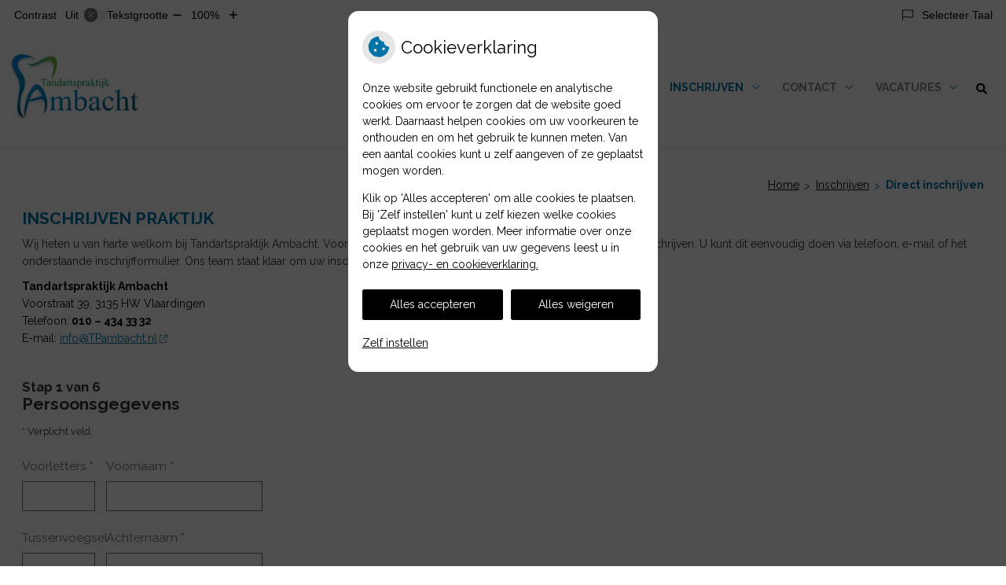

--- FILE ---
content_type: text/html; charset=UTF-8
request_url: https://www.tandartspraktijkambacht.nl/inschrijven-praktijk/
body_size: 20328
content:

<!DOCTYPE html>
<html lang="nl-NL">
<head>
	 

<!-- Matomo -->
<script  nonce='1ed9373114'>
  var _paq = window._paq = window._paq || [];
  /* tracker methods like "setCustomDimension" should be called before "trackPageView" */
  _paq.push(['trackPageView']);
  _paq.push(['enableLinkTracking']);
  (function() {
    var u="//statistieken.pharmeon.nl/";
    _paq.push(['setTrackerUrl', u+'matomo.php']);
    _paq.push(['setSiteId', 288]);
    var d=document, g=d.createElement('script'), s=d.getElementsByTagName('script')[0];
    g.async=true; g.src=u+'matomo.js'; s.parentNode.insertBefore(g,s);
  })();
</script>
<!-- End Matomo Code -->
		 
 <!-- Start Default Consent Settings --> 
<script  nonce='1ed9373114'>
  window.dataLayer = window.dataLayer || [];
  function gtag(){dataLayer.push(arguments);}

  // Function to get a cookie's value by name
  function getCookie(name) {
      const value = `; ${document.cookie}`;
      const parts = value.split(`; ${name}=`);
      if (parts.length === 2) return parts.pop().split(';').shift();
      return null;
  }

  // Get the values of the cookies
  const cookieAnalytische = getCookie('cookies-analytische');
  const cookieMarketing = getCookie('cookies-marketing');

  console.log('cookieAnalytische:', cookieAnalytische);
  console.log('cookieMarketing:', cookieMarketing);	
	
  // Set the consent mode based on cookie values
  if (cookieAnalytische === 'Y' && cookieMarketing === 'Y') {
      // If both analytics and marketing cookies are allowed
      gtag('consent', 'default', {
          'ad_storage': 'granted',
          'analytics_storage': 'granted',
          'ad_user_data': 'granted',
          'ad_personalization': 'granted',
          'personalization_storage': 'granted',
          'functionality_storage': 'granted',
          'security_storage': 'granted',
      });
  } else if (cookieAnalytische === 'N' || cookieAnalytische === null || cookieMarketing === 'N') {
      // If analytics cookies are not allowed or marketing cookies are not allowed
      if (localStorage.getItem('consentMode') === null) {
          gtag('consent', 'default', {
              'ad_storage': cookieMarketing === 'N' ? 'denied' : 'granted',
              'analytics_storage': cookieAnalytische === 'N' ? 'denied' : 'granted',
              'ad_user_data': cookieMarketing === 'N' ? 'denied' : 'granted',
              'ad_personalization': cookieMarketing === 'N' ? 'denied' : 'granted',
              'personalization_storage': 'denied',
              'functionality_storage': 'granted', // Only necessary storage is granted
              'security_storage': 'granted',
          });
      } else {
          gtag('consent', 'default', JSON.parse(localStorage.getItem('consentMode')));
      }
  }

  // Push user ID to dataLayer if it exists
  if (localStorage.getItem('userId') != null) {
      window.dataLayer.push({'user_id': localStorage.getItem('userId')});
  }
</script>


	
<meta charset="UTF-8">
<meta name="viewport" content="width=device-width, initial-scale=1">

<!-- Google Analytics -->

    <script async src="https://www.googletagmanager.com/gtag/js?id=G-PPT8WMNT7B"></script>

  <script  nonce='1ed9373114' >
  window.dataLayer = window.dataLayer || [];
  function gtag(){dataLayer.push(arguments);}
  gtag('js', new Date());
	
gtag('config', 'G-PPT8WMNT7B', { 'anonymize_ip': true });gtag('config', 'G-TCHHZRQJC4', { 'anonymize_ip': true });</script>

<!-- End Google Analytics -->




		<title>Inschrijven praktijk &#8211; Tandartspraktijk Ambacht vlaardingen &#8211; Vlaardingen</title>
<meta name='robots' content='max-image-preview:large' />
	<style>img:is([sizes="auto" i], [sizes^="auto," i]) { contain-intrinsic-size: 3000px 1500px }</style>
	<link rel='dns-prefetch' href='//www.tandartspraktijkambacht.nl' />
<link rel='dns-prefetch' href='//cdn.jsdelivr.net' />
<link rel='dns-prefetch' href='//translate.google.com' />
<link rel='stylesheet' id='dashicons-css' href='https://www.tandartspraktijkambacht.nl/wp-includes/css/dashicons.min.css?ver=6.7.2' type='text/css' media='all' />
<link rel='stylesheet' id='wp-jquery-ui-dialog-css' href='https://www.tandartspraktijkambacht.nl/wp-includes/css/jquery-ui-dialog.min.css?ver=6.7.2' type='text/css' media='all' />
<link rel='stylesheet' id='parent-style-css' href='https://www.tandartspraktijkambacht.nl/wp-content/themes/PharmeonV2-parent/style.css?ver=6.7.2' type='text/css' media='all' />
<link rel='stylesheet' id='ph-forms-default-css' href='https://www.tandartspraktijkambacht.nl/wp-content/plugins/ph-forms/assets/css/default-style.css?ver=6.7.2' type='text/css' media='all' />
<link rel='stylesheet' id='wp-block-library-css' href='https://www.tandartspraktijkambacht.nl/wp-includes/css/dist/block-library/style.min.css?ver=6.7.2' type='text/css' media='all' />
<style id='classic-theme-styles-inline-css' type='text/css'>
/*! This file is auto-generated */
.wp-block-button__link{color:#fff;background-color:#32373c;border-radius:9999px;box-shadow:none;text-decoration:none;padding:calc(.667em + 2px) calc(1.333em + 2px);font-size:1.125em}.wp-block-file__button{background:#32373c;color:#fff;text-decoration:none}
</style>
<style id='global-styles-inline-css' type='text/css'>
:root{--wp--preset--aspect-ratio--square: 1;--wp--preset--aspect-ratio--4-3: 4/3;--wp--preset--aspect-ratio--3-4: 3/4;--wp--preset--aspect-ratio--3-2: 3/2;--wp--preset--aspect-ratio--2-3: 2/3;--wp--preset--aspect-ratio--16-9: 16/9;--wp--preset--aspect-ratio--9-16: 9/16;--wp--preset--color--black: #000000;--wp--preset--color--cyan-bluish-gray: #abb8c3;--wp--preset--color--white: #ffffff;--wp--preset--color--pale-pink: #f78da7;--wp--preset--color--vivid-red: #cf2e2e;--wp--preset--color--luminous-vivid-orange: #ff6900;--wp--preset--color--luminous-vivid-amber: #fcb900;--wp--preset--color--light-green-cyan: #7bdcb5;--wp--preset--color--vivid-green-cyan: #00d084;--wp--preset--color--pale-cyan-blue: #8ed1fc;--wp--preset--color--vivid-cyan-blue: #0693e3;--wp--preset--color--vivid-purple: #9b51e0;--wp--preset--gradient--vivid-cyan-blue-to-vivid-purple: linear-gradient(135deg,rgba(6,147,227,1) 0%,rgb(155,81,224) 100%);--wp--preset--gradient--light-green-cyan-to-vivid-green-cyan: linear-gradient(135deg,rgb(122,220,180) 0%,rgb(0,208,130) 100%);--wp--preset--gradient--luminous-vivid-amber-to-luminous-vivid-orange: linear-gradient(135deg,rgba(252,185,0,1) 0%,rgba(255,105,0,1) 100%);--wp--preset--gradient--luminous-vivid-orange-to-vivid-red: linear-gradient(135deg,rgba(255,105,0,1) 0%,rgb(207,46,46) 100%);--wp--preset--gradient--very-light-gray-to-cyan-bluish-gray: linear-gradient(135deg,rgb(238,238,238) 0%,rgb(169,184,195) 100%);--wp--preset--gradient--cool-to-warm-spectrum: linear-gradient(135deg,rgb(74,234,220) 0%,rgb(151,120,209) 20%,rgb(207,42,186) 40%,rgb(238,44,130) 60%,rgb(251,105,98) 80%,rgb(254,248,76) 100%);--wp--preset--gradient--blush-light-purple: linear-gradient(135deg,rgb(255,206,236) 0%,rgb(152,150,240) 100%);--wp--preset--gradient--blush-bordeaux: linear-gradient(135deg,rgb(254,205,165) 0%,rgb(254,45,45) 50%,rgb(107,0,62) 100%);--wp--preset--gradient--luminous-dusk: linear-gradient(135deg,rgb(255,203,112) 0%,rgb(199,81,192) 50%,rgb(65,88,208) 100%);--wp--preset--gradient--pale-ocean: linear-gradient(135deg,rgb(255,245,203) 0%,rgb(182,227,212) 50%,rgb(51,167,181) 100%);--wp--preset--gradient--electric-grass: linear-gradient(135deg,rgb(202,248,128) 0%,rgb(113,206,126) 100%);--wp--preset--gradient--midnight: linear-gradient(135deg,rgb(2,3,129) 0%,rgb(40,116,252) 100%);--wp--preset--font-size--small: 13px;--wp--preset--font-size--medium: 20px;--wp--preset--font-size--large: 36px;--wp--preset--font-size--x-large: 42px;--wp--preset--spacing--20: 0.44rem;--wp--preset--spacing--30: 0.67rem;--wp--preset--spacing--40: 1rem;--wp--preset--spacing--50: 1.5rem;--wp--preset--spacing--60: 2.25rem;--wp--preset--spacing--70: 3.38rem;--wp--preset--spacing--80: 5.06rem;--wp--preset--shadow--natural: 6px 6px 9px rgba(0, 0, 0, 0.2);--wp--preset--shadow--deep: 12px 12px 50px rgba(0, 0, 0, 0.4);--wp--preset--shadow--sharp: 6px 6px 0px rgba(0, 0, 0, 0.2);--wp--preset--shadow--outlined: 6px 6px 0px -3px rgba(255, 255, 255, 1), 6px 6px rgba(0, 0, 0, 1);--wp--preset--shadow--crisp: 6px 6px 0px rgba(0, 0, 0, 1);}:where(.is-layout-flex){gap: 0.5em;}:where(.is-layout-grid){gap: 0.5em;}body .is-layout-flex{display: flex;}.is-layout-flex{flex-wrap: wrap;align-items: center;}.is-layout-flex > :is(*, div){margin: 0;}body .is-layout-grid{display: grid;}.is-layout-grid > :is(*, div){margin: 0;}:where(.wp-block-columns.is-layout-flex){gap: 2em;}:where(.wp-block-columns.is-layout-grid){gap: 2em;}:where(.wp-block-post-template.is-layout-flex){gap: 1.25em;}:where(.wp-block-post-template.is-layout-grid){gap: 1.25em;}.has-black-color{color: var(--wp--preset--color--black) !important;}.has-cyan-bluish-gray-color{color: var(--wp--preset--color--cyan-bluish-gray) !important;}.has-white-color{color: var(--wp--preset--color--white) !important;}.has-pale-pink-color{color: var(--wp--preset--color--pale-pink) !important;}.has-vivid-red-color{color: var(--wp--preset--color--vivid-red) !important;}.has-luminous-vivid-orange-color{color: var(--wp--preset--color--luminous-vivid-orange) !important;}.has-luminous-vivid-amber-color{color: var(--wp--preset--color--luminous-vivid-amber) !important;}.has-light-green-cyan-color{color: var(--wp--preset--color--light-green-cyan) !important;}.has-vivid-green-cyan-color{color: var(--wp--preset--color--vivid-green-cyan) !important;}.has-pale-cyan-blue-color{color: var(--wp--preset--color--pale-cyan-blue) !important;}.has-vivid-cyan-blue-color{color: var(--wp--preset--color--vivid-cyan-blue) !important;}.has-vivid-purple-color{color: var(--wp--preset--color--vivid-purple) !important;}.has-black-background-color{background-color: var(--wp--preset--color--black) !important;}.has-cyan-bluish-gray-background-color{background-color: var(--wp--preset--color--cyan-bluish-gray) !important;}.has-white-background-color{background-color: var(--wp--preset--color--white) !important;}.has-pale-pink-background-color{background-color: var(--wp--preset--color--pale-pink) !important;}.has-vivid-red-background-color{background-color: var(--wp--preset--color--vivid-red) !important;}.has-luminous-vivid-orange-background-color{background-color: var(--wp--preset--color--luminous-vivid-orange) !important;}.has-luminous-vivid-amber-background-color{background-color: var(--wp--preset--color--luminous-vivid-amber) !important;}.has-light-green-cyan-background-color{background-color: var(--wp--preset--color--light-green-cyan) !important;}.has-vivid-green-cyan-background-color{background-color: var(--wp--preset--color--vivid-green-cyan) !important;}.has-pale-cyan-blue-background-color{background-color: var(--wp--preset--color--pale-cyan-blue) !important;}.has-vivid-cyan-blue-background-color{background-color: var(--wp--preset--color--vivid-cyan-blue) !important;}.has-vivid-purple-background-color{background-color: var(--wp--preset--color--vivid-purple) !important;}.has-black-border-color{border-color: var(--wp--preset--color--black) !important;}.has-cyan-bluish-gray-border-color{border-color: var(--wp--preset--color--cyan-bluish-gray) !important;}.has-white-border-color{border-color: var(--wp--preset--color--white) !important;}.has-pale-pink-border-color{border-color: var(--wp--preset--color--pale-pink) !important;}.has-vivid-red-border-color{border-color: var(--wp--preset--color--vivid-red) !important;}.has-luminous-vivid-orange-border-color{border-color: var(--wp--preset--color--luminous-vivid-orange) !important;}.has-luminous-vivid-amber-border-color{border-color: var(--wp--preset--color--luminous-vivid-amber) !important;}.has-light-green-cyan-border-color{border-color: var(--wp--preset--color--light-green-cyan) !important;}.has-vivid-green-cyan-border-color{border-color: var(--wp--preset--color--vivid-green-cyan) !important;}.has-pale-cyan-blue-border-color{border-color: var(--wp--preset--color--pale-cyan-blue) !important;}.has-vivid-cyan-blue-border-color{border-color: var(--wp--preset--color--vivid-cyan-blue) !important;}.has-vivid-purple-border-color{border-color: var(--wp--preset--color--vivid-purple) !important;}.has-vivid-cyan-blue-to-vivid-purple-gradient-background{background: var(--wp--preset--gradient--vivid-cyan-blue-to-vivid-purple) !important;}.has-light-green-cyan-to-vivid-green-cyan-gradient-background{background: var(--wp--preset--gradient--light-green-cyan-to-vivid-green-cyan) !important;}.has-luminous-vivid-amber-to-luminous-vivid-orange-gradient-background{background: var(--wp--preset--gradient--luminous-vivid-amber-to-luminous-vivid-orange) !important;}.has-luminous-vivid-orange-to-vivid-red-gradient-background{background: var(--wp--preset--gradient--luminous-vivid-orange-to-vivid-red) !important;}.has-very-light-gray-to-cyan-bluish-gray-gradient-background{background: var(--wp--preset--gradient--very-light-gray-to-cyan-bluish-gray) !important;}.has-cool-to-warm-spectrum-gradient-background{background: var(--wp--preset--gradient--cool-to-warm-spectrum) !important;}.has-blush-light-purple-gradient-background{background: var(--wp--preset--gradient--blush-light-purple) !important;}.has-blush-bordeaux-gradient-background{background: var(--wp--preset--gradient--blush-bordeaux) !important;}.has-luminous-dusk-gradient-background{background: var(--wp--preset--gradient--luminous-dusk) !important;}.has-pale-ocean-gradient-background{background: var(--wp--preset--gradient--pale-ocean) !important;}.has-electric-grass-gradient-background{background: var(--wp--preset--gradient--electric-grass) !important;}.has-midnight-gradient-background{background: var(--wp--preset--gradient--midnight) !important;}.has-small-font-size{font-size: var(--wp--preset--font-size--small) !important;}.has-medium-font-size{font-size: var(--wp--preset--font-size--medium) !important;}.has-large-font-size{font-size: var(--wp--preset--font-size--large) !important;}.has-x-large-font-size{font-size: var(--wp--preset--font-size--x-large) !important;}
:where(.wp-block-post-template.is-layout-flex){gap: 1.25em;}:where(.wp-block-post-template.is-layout-grid){gap: 1.25em;}
:where(.wp-block-columns.is-layout-flex){gap: 2em;}:where(.wp-block-columns.is-layout-grid){gap: 2em;}
:root :where(.wp-block-pullquote){font-size: 1.5em;line-height: 1.6;}
</style>
<link rel='stylesheet' id='style-uzo-banner-app-css' href='https://www.tandartspraktijkambacht.nl/wp-content/plugins/ph-activeservices-mu/controller/../assets/css/uzo-banner-app.css?ver=6.7.2' type='text/css' media='all' />
<link rel='stylesheet' id='style-uzo-banners-css' href='https://www.tandartspraktijkambacht.nl/wp-content/plugins/ph-activeservices-mu/controller/../assets/css/uzo-banners.css?ver=6.7.2' type='text/css' media='all' />
<link rel='stylesheet' id='style-mma-banners-css' href='https://www.tandartspraktijkambacht.nl/wp-content/plugins/ph-activeservices-mu/controller/../assets/css/mma-banners.css?ver=6.7.2' type='text/css' media='all' />
<link rel='stylesheet' id='style-uzo-bar-css' href='https://www.tandartspraktijkambacht.nl/wp-content/plugins/ph-activeservices-mu/controller/../assets/css/uzo-bar.css?ver=6.7.2' type='text/css' media='all' />
<link rel='stylesheet' id='style-uzo-page-css' href='https://www.tandartspraktijkambacht.nl/wp-content/plugins/ph-activeservices-mu/controller/../assets/css/uzo-page.css?ver=6.7.2' type='text/css' media='all' />
<link rel='stylesheet' id='ph_cookie_style-css' href='https://www.tandartspraktijkambacht.nl/wp-content/plugins/ph-cookie-helper-mu/assets/css/cookie-style.css?ver=6.7.2' type='text/css' media='all' />
<link rel='stylesheet' id='style-frontend-css' href='https://www.tandartspraktijkambacht.nl/wp-content/plugins/ph-dental-technique-mu/controller/../frontendstijl.css?ver=6.7.2' type='text/css' media='all' />
<link rel='stylesheet' id='ph_slider_styles-css' href='https://www.tandartspraktijkambacht.nl/wp-content/plugins/ph-slider-mu/css/swiper.min.css?ver=6.7.2' type='text/css' media='all' />
<link rel='stylesheet' id='ph_slider_custom_styles-css' href='https://www.tandartspraktijkambacht.nl/wp-content/plugins/ph-slider-mu/css/swiper-edits.min.css?ver=6.7.2' type='text/css' media='all' />
<link rel='stylesheet' id='my_css-css' href='https://www.tandartspraktijkambacht.nl/wp-content/plugins/ph-googletranslate-mu/css/style.css?ver=250722-112600' type='text/css' media='all' />
<link rel='stylesheet' id='child-theme-style-css' href='https://www.tandartspraktijkambacht.nl/wp-content/themes/aquinasV2-2016-child/style.css?ver=6.7.2' type='text/css' media='all' />
<script type="text/javascript" src="https://www.tandartspraktijkambacht.nl/wp-includes/js/jquery/jquery.min.js?ver=3.7.1" id="jquery-core-js"></script>
<script type="text/javascript" src="https://www.tandartspraktijkambacht.nl/wp-includes/js/jquery/jquery-migrate.min.js?ver=3.4.1" id="jquery-migrate-js"></script>
<script type="text/javascript" src="https://www.tandartspraktijkambacht.nl/wp-content/themes/PharmeonV2-parent/components/modernizr/ofi.min.js?ver=20170721" id="pharmeon_master_ofi-script-js"></script>
<script type="text/javascript" src="https://www.tandartspraktijkambacht.nl/wp-content/themes/PharmeonV2-parent/components/bootstrap/js/bootstrap.min.js?ver=1" id="bootstrap-js-js"></script>
<script type="text/javascript" src="https://www.tandartspraktijkambacht.nl/wp-content/themes/PharmeonV2-parent/components/bootstrap/js/card.min.js?ver=1" id="card-js-js"></script>
<script type="text/javascript" src="https://www.tandartspraktijkambacht.nl/wp-content/themes/PharmeonV2-parent/components/medewerker-slider/js/slick.min.js?ver=1" id="slick.js-js"></script>
<script type="text/javascript" src="https://www.tandartspraktijkambacht.nl/wp-content/themes/PharmeonV2-parent/components/zoomer/js/jquery.zoomer.min.js?ver=20190715" id="pharmeon_master_zoomer-js"></script>
<script type="text/javascript" src="https://www.tandartspraktijkambacht.nl/wp-content/themes/PharmeonV2-parent/components/fancybox/js/fancybox.js?ver=20170721" id="pharmeon_master_fancybox-js"></script>
<script type="text/javascript" src="https://cdn.jsdelivr.net/npm/css-vars-ponyfill@2?ver=1" id="pharmeon_master_theme-var-js"></script>
<script type="text/javascript" src="https://www.tandartspraktijkambacht.nl/wp-content/plugins/ph-cookie-helper-mu/scripts/jquery-cookie.min.js?ver=6.7.2" id="ph_jquery_cookie_script-js"></script>
<script type="text/javascript" src="https://www.tandartspraktijkambacht.nl/wp-content/plugins/ph-cookie-helper-mu/scripts/cookie-enabler.min.js?ver=6.7.2" id="ph_cookie_enabler_script-js"></script>
<script type="text/javascript" src="https://www.tandartspraktijkambacht.nl/wp-content/plugins/ph-slider-mu/js/swiper.min.js?ver=6.7.2" id="ph_slider_script-js"></script>
<script type="text/javascript" src="https://www.tandartspraktijkambacht.nl/wp-content/plugins/ph-testimonials-mu//assets/js/testimonials.js?ver=6.7.2" id="testimonials-widgets-js-js"></script>
<link rel="canonical" href="https://www.tandartspraktijkambacht.nl/inschrijven-praktijk/" />
<style>/* ==========================================================================
   LESS Variables 
   ========================================================================== */
/*** COLOR SETTINGS - ORIGINAL ***/
.fa-family {
  font-family: "Font Awesome 6 Pro";
}
:root {
  --main-color: #0074a8;
  --main-color-tint1: #0079c7;
  --main-color-tint2: #004edb;
  --main-color-shade1: #005389;
  --main-color-shade2: #003475;
  --main-color-analog1: #3300b7;
  --main-color-analog2: #0534ff;
  --main-color-analog3: #00e0aa;
  --main-color-analog4: #00b73c;
  --main-color-triad1: #a80069;
  --main-color-triad2: #a80060;
  --main-color-triad3: #66a800;
  --main-color-triad4: #5ea800;
  --main-color-comp1: #125c7d;
  --main-color-comp2: #0086c2;
  --main-color-comp3: #874f07;
  --main-color-comp4: #bd6c05;
  --focus-color: #00070f;
}
.team__flip-cards .team__member {
  background-color: #0074a8;
}
.team__boxes .teamText__thumbnail img {
  border-color: #0074a8;
}
.team__round .teamText__function .function__text {
  color: #0074a8;
}
.team__round .team__member:hover .teamText__thumbnail:before {
  background: rgba(0, 116, 168, 0.25);
}
.theme-bg {
  background-color: #0074a8;
}
.theme-bgh:hover,
.theme-bgh:focus {
  background-color: #0074a8;
}
.theme-color {
  color: #0074a8;
}
.theme-border {
  border-color: #0074a8;
}
.accordion .card-header:before {
  background-color: #0074a8;
}
.gform_wrapper input[type='submit'],
.gform_wrapper input[type='button'] {
  background-color: #0074a8;
  border-color: #006694;
}
.gform_wrapper input[type='submit']:active,
.gform_wrapper input[type='button']:active {
  background-color: #006694;
  border-color: #005f89;
}
</style>	 </head>
<body class="page-template-default page page-id-2365">	
	
	

    <aside aria-label="Toegankelijkheid">
        <a class="skip-link" href="#main">Naar inhoud</a>
                    <div id="accessibility-top-bar" class="top-bar">
    <div class="top-bar__inner">
        <div class="top-bar__buttons">
            <button class="top-bar__toggle-settings" aria-controls="accessibility-top-bar-components"><i class="fa-light fa-gear" aria-hidden="true"></i> <span>Instellingen</span> <i class="fa-regular fa-chevron-down" aria-hidden="true"></i></button>
                    </div>
        <div id="accessibility-top-bar-components" role="dialog" aria-modal="true" aria-labelledby="accessibility-top-bar-label" class="top-bar__components">
            <button class="top-bar__close-settings"><i class="fa-regular fa-xmark" aria-hidden="true"></i><span class="visually-hidden">Sluiten</span></button>
            <h2 id="accessibility-top-bar-label" class="top-bar__component top-bar__component--settings"><i class="fa-light fa-gear" aria-hidden="true"></i> Instellingen</h2>
            <ul>
                <li class="top-bar__component top-bar__component--contrast">
                    <div class="top-bar__component-row">
                        <span id="contrast-label" class="top-bar__component-title">Contrast</span>
                        <span class="top-bar__component-input"><span class="contrastSwitcher"></span></span>
                    </div>
                </li>
                <li class="top-bar__component top-bar__component--fontsize">
                    <div class="top-bar__component-row">
                        <span class="top-bar__component-title">Tekstgrootte</span>
                        <span class="top-bar__component-input"><span class="zoomerContainer"></span></span>
                    </div>
                    <p class="top-bar__component-description">Bekijk hoe de lettergrootte van de tekst eruit komt te zien.</p>
                </li>
                <li class="top-bar__component top-bar__component--spacer">
                </li>
                                    <li class="top-bar__component top-bar__component--language">
                        <div class="top-bar__component-row">
                            <span class="top-bar__component-title"><i class="fa-light fa-flag" aria-hidden="true"></i> Selecteer Taal</span>
                            <span class="top-bar__component-input">            <style>
                .headerBanner__components {
                    width: 100% !important;
                }

                body {
                    top: 0px !important;
                }
            </style>

            <div id="google_language_translator" class="default-language-nl"></div>
		</span>
                        </div>
                    </li>
                                            </ul>
        </div>
    </div>
</div>
            </aside>

<div id="wrapper">

	<div id="flexWrapper">
	<a id="docTop" name="docTop"></a>

    <div class="fixed-header-marker" aria-hidden="true"></div>
	<header id="header" class="site-header clearfix" role="banner">

        <div id="bottomHeader" class="clearfix">
        	<div class="innerWrapper">
				            	<div class="site-main-branding">
            		<div class="brandingWrapper">
	            									<div class='logoWrapper'>
								<a href='https://www.tandartspraktijkambacht.nl/' title='Tandartspraktijk Ambacht vlaardingen' rel='home'><img src='https://www.tandartspraktijkambacht.nl/wp-content/uploads/sites/134/2017/01/Tandartsenpraktijk-Ambacht-logo-2.png' alt='Tandartspraktijk Ambacht vlaardingen'></a>
							</div>
											</div>
				</div>

				<div class="mainMenuWrapper headerMenu">
					<nav id="site-navigation" class="headerMain__navigation" aria-labelledby="primaryMenuHeading">
	<h2 id="primaryMenuHeading" class="visually-hidden">Hoofdmenu</h2>
	<button class="menu-toggle jsMenuToggle" aria-expanded="false">MENU</button>
	<ul id="primary-menu" class="menu"><li id="menu-item-30" class="menu-item menu-item-type-post_type menu-item-object-page menu-item-home menu-item-30"><a href="https://www.tandartspraktijkambacht.nl/">Home</a></li>
<li id="menu-item-31" class="menu-item menu-item-type-post_type menu-item-object-page menu-item-has-children menu-item-31"><a href="https://www.tandartspraktijkambacht.nl/team/">Over ons</a>
<ul class="sub-menu">
	<li id="menu-item-523" class="menu-item menu-item-type-post_type menu-item-object-page menu-item-523"><a href="https://www.tandartspraktijkambacht.nl/de-praktijk/">De praktijk</a></li>
	<li id="menu-item-32" class="menu-item menu-item-type-post_type menu-item-object-page menu-item-32"><a href="https://www.tandartspraktijkambacht.nl/team/">Team</a></li>
</ul>
</li>
<li id="menu-item-1410" class="menu-item menu-item-type-post_type menu-item-object-page menu-item-has-children menu-item-1410"><a href="https://www.tandartspraktijkambacht.nl/alles-onder-een-dak/">Alles onder één dak</a>
<ul class="sub-menu">
	<li id="menu-item-1503" class="menu-item menu-item-type-post_type menu-item-object-page menu-item-1503"><a href="https://www.tandartspraktijkambacht.nl/alles-onder-een-dak-2/">Behandelingen en Specialisaties</a></li>
	<li id="menu-item-1481" class="menu-item menu-item-type-post_type menu-item-object-page menu-item-1481"><a href="https://www.tandartspraktijkambacht.nl/de-tandarts/">De Tandarts</a></li>
	<li id="menu-item-1484" class="menu-item menu-item-type-post_type menu-item-object-page menu-item-1484"><a href="https://www.tandartspraktijkambacht.nl/de-mondhygienist/">De Mondhygiënist</a></li>
	<li id="menu-item-2804" class="menu-item menu-item-type-post_type menu-item-object-page menu-item-2804"><a href="https://www.tandartspraktijkambacht.nl/de-implantoloog/">De Implantoloog</a></li>
	<li id="menu-item-2801" class="menu-item menu-item-type-post_type menu-item-object-page menu-item-2801"><a href="https://www.tandartspraktijkambacht.nl/de-tandprotheticus/">De Tandprotheticus</a></li>
	<li id="menu-item-37" class="menu-item menu-item-type-post_type menu-item-object-page menu-item-37"><a href="https://www.tandartspraktijkambacht.nl/informatiefolders/">Gezondheidsinformatie</a></li>
</ul>
</li>
<li id="menu-item-46" class="menu-item menu-item-type-post_type menu-item-object-page current-menu-ancestor current-menu-parent current_page_parent current_page_ancestor menu-item-has-children menu-item-46"><a href="https://www.tandartspraktijkambacht.nl/inschrijven/">Inschrijven</a>
<ul class="sub-menu">
	<li id="menu-item-2366" class="menu-item menu-item-type-post_type menu-item-object-page current-menu-item page_item page-item-2365 current_page_item menu-item-2366"><a href="https://www.tandartspraktijkambacht.nl/inschrijven-praktijk/" aria-current="page">Direct inschrijven</a></li>
</ul>
</li>
<li id="menu-item-1426" class="menu-item menu-item-type-post_type menu-item-object-page menu-item-has-children menu-item-1426"><a href="https://www.tandartspraktijkambacht.nl/contact/">Contact</a>
<ul class="sub-menu">
	<li id="menu-item-1423" class="menu-item menu-item-type-post_type menu-item-object-page menu-item-1423"><a href="https://www.tandartspraktijkambacht.nl/contact-formulier/">Contactformulier</a></li>
	<li id="menu-item-1500" class="menu-item menu-item-type-post_type menu-item-object-page menu-item-1500"><a href="https://www.tandartspraktijkambacht.nl/afspraak-afzeggen/">Afspraak afzeggen</a></li>
	<li id="menu-item-542" class="menu-item menu-item-type-post_type menu-item-object-page menu-item-542"><a href="https://www.tandartspraktijkambacht.nl/bereikbaarheid-praktijk/">Contactpagina</a></li>
	<li id="menu-item-545" class="menu-item menu-item-type-post_type menu-item-object-page menu-item-545"><a href="https://www.tandartspraktijkambacht.nl/spoed/">Spoed</a></li>
	<li id="menu-item-2337" class="menu-item menu-item-type-post_type menu-item-object-page menu-item-2337"><a href="https://www.tandartspraktijkambacht.nl/klachten/">Klachten</a></li>
	<li id="menu-item-36" class="menu-item menu-item-type-post_type menu-item-object-page menu-item-36"><a href="https://www.tandartspraktijkambacht.nl/tarieven/">Tarieven</a></li>
</ul>
</li>
<li id="menu-item-536" class="menu-item menu-item-type-post_type menu-item-object-page menu-item-has-children menu-item-536"><a href="https://www.tandartspraktijkambacht.nl/tarieven-en-betalen/">Vacatures</a>
<ul class="sub-menu">
	<li id="menu-item-2732" class="menu-item menu-item-type-post_type menu-item-object-page menu-item-2732"><a href="https://www.tandartspraktijkambacht.nl/vacature-tandarts/">Vacature Tandarts</a></li>
	<li id="menu-item-2736" class="menu-item menu-item-type-post_type menu-item-object-page menu-item-2736"><a href="https://www.tandartspraktijkambacht.nl/vacature-tandartsassistente-preventieassistente-2/">Vacature Tandartsassistente/Preventieassistente</a></li>
	<li id="menu-item-2724" class="menu-item menu-item-type-post_type menu-item-object-page menu-item-2724"><a href="https://www.tandartspraktijkambacht.nl/vacature-tandartsassistente-preventieassistente/">Vacature Balieassistente</a></li>
	<li id="menu-item-2740" class="menu-item menu-item-type-post_type menu-item-object-page menu-item-2740"><a href="https://www.tandartspraktijkambacht.nl/stageplek-voor-tandartsassistente-en-mondhygieniste/">Stageplek voor Tandartsassistente en Mondhygieniste</a></li>
</ul>
</li>
</ul></nav>				</div><!-- .mainMenuWrapper -->

				<div class="headerMain__search">
					<button class="search-icon">
						<i class="fas fa-search"></i>
					</button>
					<!-- search -->
<form class="site-search-form" method="get" action="https://www.tandartspraktijkambacht.nl" role="search">
	<input class="site-search-input" id="siteSearch" type="search" name="s" aria-label="Wat zoekt u?">
	<button class="site-search-submit" type="submit"><i class="fa-icon fal fa-search fa-icon"></i><span>Zoeken</span></button>
</form>				</div>
        	</div><!-- .innerWrapper -->	
    	</div><!-- #bottomHeader -->

    		</header><!-- #header -->

	<div id="content" class="site-content">
					<div class="breadCrumbsContainer">
				<div class="innerWrapper">
					<nav class="breadCrumbsNav" aria-label="U bent hier"><ol class="breadCrumbsWrapper"><li><a href="https://www.tandartspraktijkambacht.nl">Home</a></li><li><a href="https://www.tandartspraktijkambacht.nl/inschrijven/">Inschrijven</a></li><li aria-current="page">Direct inschrijven</li></ol></nav>				</div>
			</div>
		
		<div class="innerWrapper">
			<div class="extraWrapper">
							<main id="main" class="site-main nowidgets" role="main">
								

	

					
			
<article id="post-2365" class="post-2365 page type-page status-publish hentry">
		<h1 class="entry-title content-title">Inschrijven praktijk</h1> 
		<p>Wij heten u van harte welkom bij Tandartspraktijk Ambacht. Voor een kennismaking en intake nodigen wij u uit om zich in te schrijven. U kunt dit eenvoudig doen via telefoon, e-mail of het onderstaande inschrijfformulier. Ons team staat klaar om uw inschrijving snel en efficiënt te verwerken.</p>
<p><strong><span style="color: #000000">Tandartspraktijk Ambacht</span></strong><br />
<span style="color: #000000"> Voorstraat 39, </span><span style="color: #000000">3135 HW Vlaardingen</span><br />
<span style="color: #000000"> Telefoon:<strong> 010 &#8211; 434 33 32</strong></span><br />
<span style="color: #000000"> E-mail: <a href="mailto:info@TPambacht.nl" target="_blank" rel="noopener noreferrer">info@TPambacht.nl</a></span></p>
<p><span style="color: #000000">
<form method="post" action="" id="inschrijven"  class="defaultForm" aria-busy="false">
	<input type="hidden" name="action" value="submit_frm_action" />
<input type="hidden" name="name" value="inschrijven" />
<input type="hidden" id="submit_frm_nonce_inschrijven_6323" name="submit_frm_nonce_inschrijven_6323" value="b26f430a88" /><input type="hidden" name="_wp_http_referer" value="/inschrijven-praktijk/" />	<div class="formBlock" name="fieldblock_persoon" id="fb_step_1">
	<button type="button" class="previous ph-btn ph-btn-link ph-btn-previous" formnovalidate>Vorige</button>
	<fieldset>
		<legend class="paginationForm">
			<h2 class="paginationForm__heading" tabindex="-1"><span class="paginationForm__step">Stap 1 van 6</span><br/>
			Persoonsgegevens</h2>
		</legend>
		<p class="requiredDescription" aria-hidden="true" id="required-description">* Verplicht veld.</p>

		
		
				<div class="elementWrapper">
			<div class="flex-row">
				<div class="flex-col-xs-4 flex-col-sm-4">
					<label for="initials">Voorletters<span aria-hidden="true"> *</span></label>
					<input type="text" name="initials" id="initials" aria-required="true" data-rule-required="true" value=""/>
				</div>
				<div class="flex-col-xs-8 flex-col-sm-8">
					<label for="first-name">Voornaam<span aria-hidden="true"> *</span></label>
					<input type="text" name="first-name" id="first-name" autocomplete="given-name" aria-required="true" data-rule-required="true" value=""/>
				</div>
			</div>
		</div>
		<div class="elementWrapper">
			<div class="flex-row">
				<div class="flex-col-xs-5 flex-col-sm-4">
					<label for="infix">Tussenvoegsel</label>
					<input type="text" name="infix" id="infix" autocomplete="additional-name" value=""/>
				</div>
								<div class="flex-col-xs-7 flex-col-sm-8">
					<label for="last-name">Achternaam<span aria-hidden="true"> *</span></label>
					<input type="text" name="last-name" id="last-name" autocomplete="family-name" aria-required="true" data-rule-required="true" value="" />
				</div>
							</div>
		</div>
						
		<div class="elementWrapper">
			<fieldset>
				<legend id="date-of-birthLegend">Geboortedatum<span aria-hidden="true"> *</span></legend>
				<div class="dateWrapper"><div class="subElementWrapper"><select name="date-of-birth-day" id="date-of-birth-day" aria-required="true" data-rule-required="true" autocomplete="bday-day" size="1"><option value="" disabled selected>Dag</option><option value="1"  >1</option><option value="2"  >2</option><option value="3"  >3</option><option value="4"  >4</option><option value="5"  >5</option><option value="6"  >6</option><option value="7"  >7</option><option value="8"  >8</option><option value="9"  >9</option><option value="10"  >10</option><option value="11"  >11</option><option value="12"  >12</option><option value="13"  >13</option><option value="14"  >14</option><option value="15"  >15</option><option value="16"  >16</option><option value="17"  >17</option><option value="18"  >18</option><option value="19"  >19</option><option value="20"  >20</option><option value="21"  >21</option><option value="22"  >22</option><option value="23"  >23</option><option value="24"  >24</option><option value="25"  >25</option><option value="26"  >26</option><option value="27"  >27</option><option value="28"  >28</option><option value="29"  >29</option><option value="30"  >30</option><option value="31"  >31</option></select><label for="date-of-birth-day">Dag</label></div><div class="subElementWrapper"><select name="date-of-birth-month" id="date-of-birth-month" aria-required="true" data-rule-required="true" autocomplete="bday-month" size="1"><option value="" disabled selected>Maand</option><option value="1"  >Januari</option><option value="2"  >Februari</option><option value="3"  >Maart</option><option value="4"  >April</option><option value="5"  >Mei</option><option value="6"  >Juni</option><option value="7"  >Juli</option><option value="8"  >Augustus</option><option value="9"  >September</option><option value="10"  >Oktober</option><option value="11"  >November</option><option value="12"  >December</option></select><label for="date-of-birth-month">Maand</label></div><div class="subElementWrapper" id="date-of-birth-achor"><select name="date-of-birth-year" id="date-of-birth-year" aria-required="true" data-rule-required="true" autocomplete="bday-year" size="1"><option value="" disabled selected>Jaar</option><option value="2026"  >2026</option><option value="2025"  >2025</option><option value="2024"  >2024</option><option value="2023"  >2023</option><option value="2022"  >2022</option><option value="2021"  >2021</option><option value="2020"  >2020</option><option value="2019"  >2019</option><option value="2018"  >2018</option><option value="2017"  >2017</option><option value="2016"  >2016</option><option value="2015"  >2015</option><option value="2014"  >2014</option><option value="2013"  >2013</option><option value="2012"  >2012</option><option value="2011"  >2011</option><option value="2010"  >2010</option><option value="2009"  >2009</option><option value="2008"  >2008</option><option value="2007"  >2007</option><option value="2006"  >2006</option><option value="2005"  >2005</option><option value="2004"  >2004</option><option value="2003"  >2003</option><option value="2002"  >2002</option><option value="2001"  >2001</option><option value="2000"  >2000</option><option value="1999"  >1999</option><option value="1998"  >1998</option><option value="1997"  >1997</option><option value="1996"  >1996</option><option value="1995"  >1995</option><option value="1994"  >1994</option><option value="1993"  >1993</option><option value="1992"  >1992</option><option value="1991"  >1991</option><option value="1990"  >1990</option><option value="1989"  >1989</option><option value="1988"  >1988</option><option value="1987"  >1987</option><option value="1986"  >1986</option><option value="1985"  >1985</option><option value="1984"  >1984</option><option value="1983"  >1983</option><option value="1982"  >1982</option><option value="1981"  >1981</option><option value="1980"  >1980</option><option value="1979"  >1979</option><option value="1978"  >1978</option><option value="1977"  >1977</option><option value="1976"  >1976</option><option value="1975"  >1975</option><option value="1974"  >1974</option><option value="1973"  >1973</option><option value="1972"  >1972</option><option value="1971"  >1971</option><option value="1970"  >1970</option><option value="1969"  >1969</option><option value="1968"  >1968</option><option value="1967"  >1967</option><option value="1966"  >1966</option><option value="1965"  >1965</option><option value="1964"  >1964</option><option value="1963"  >1963</option><option value="1962"  >1962</option><option value="1961"  >1961</option><option value="1960"  >1960</option><option value="1959"  >1959</option><option value="1958"  >1958</option><option value="1957"  >1957</option><option value="1956"  >1956</option><option value="1955"  >1955</option><option value="1954"  >1954</option><option value="1953"  >1953</option><option value="1952"  >1952</option><option value="1951"  >1951</option><option value="1950"  >1950</option><option value="1949"  >1949</option><option value="1948"  >1948</option><option value="1947"  >1947</option><option value="1946"  >1946</option><option value="1945"  >1945</option><option value="1944"  >1944</option><option value="1943"  >1943</option><option value="1942"  >1942</option><option value="1941"  >1941</option><option value="1940"  >1940</option><option value="1939"  >1939</option><option value="1938"  >1938</option><option value="1937"  >1937</option><option value="1936"  >1936</option><option value="1935"  >1935</option><option value="1934"  >1934</option><option value="1933"  >1933</option><option value="1932"  >1932</option><option value="1931"  >1931</option><option value="1930"  >1930</option><option value="1929"  >1929</option><option value="1928"  >1928</option><option value="1927"  >1927</option><option value="1926"  >1926</option><option value="1925"  >1925</option><option value="1924"  >1924</option><option value="1923"  >1923</option><option value="1922"  >1922</option><option value="1921"  >1921</option><option value="1920"  >1920</option><option value="1919"  >1919</option><option value="1918"  >1918</option><option value="1917"  >1917</option><option value="1916"  >1916</option><option value="1915"  >1915</option><option value="1914"  >1914</option><option value="1913"  >1913</option><option value="1912"  >1912</option><option value="1911"  >1911</option><option value="1910"  >1910</option><option value="1909"  >1909</option><option value="1908"  >1908</option><option value="1907"  >1907</option><option value="1906"  >1906</option></select><label for="date-of-birth-year">Jaar</label></div></div>			</fieldset>
		</div>
		<div class="elementWrapper">
			<fieldset>
				<legend id="genderLegend">Geslacht</legend>
				<div class="radioWrapper">
					<div class="subElementWrapper">
						<input type="radio" name="gender" id="gender-male" value="Man"  />
						<label for="gender-male">Man</label>
					</div>
					<div class="subElementWrapper">
						<input type="radio" name="gender" id="gender-female" value="Vrouw"  />
						<label for="gender-female">Vrouw</label>
					</div>
					<div class="subElementWrapper" id='gender-achor'>
						<input type="radio" name="gender" id="gender-x" value="X"  />
						<label for="gender-x">Anders</label>
					</div>
				</div>
			</fieldset>
		</div>


        
		

			</fieldset>
	<button type="button" class="previous ph-btn ph-btn-link ph-btn-previous" formnovalidate>Vorige</button>
	<button type="submit" name="submit" class="next ph-btn ph-btn-primary ph-btn-next">Volgende</button>
</div>	<div class="formBlock" name="fieldblock_adres" id="fb_step_2">
	<button type="button" class="previous ph-btn ph-btn-link ph-btn-previous" formnovalidate>Vorige</button>
	<fieldset>
		<legend class="paginationForm">
			<h2 class="paginationForm__heading" tabindex="-1"><span class="paginationForm__step">Stap 2 van 6</span><br/>
			Adresgegevens</h2>
		</legend>
		<p class="requiredDescription" aria-hidden="true" id="required-description">* Verplicht veld.</p>
		<div class="elementWrapper">
			<div class="flex-row">
				<div class="flex-col-xs-12 flex-col-sm-7 mb-4 mb-sm-0">
					<label for="street">Straatnaam<span aria-hidden="true"> *</span></label>
					<input type="text" name="street" id="street" autocomplete="street-address" aria-required="true" data-rule-required="true" value="" />
				</div>
				<div class="flex-col-xs-12 flex-col-sm-5">
					<label for="housenumber">Huisnummer<span aria-hidden="true"> *</span></label>
					<input type="text" name="housenumber" id="housenumber" autocomplete="off" aria-required="true" data-rule-required="true"  value="" />					
				</div>
			</div>
		</div>
			

		<div class="elementWrapper">
			<div class="flex-row">
				<div class="flex-col-xs-5">
					<label for="zip-code">Postcode<span aria-hidden="true"> *</span></label>
					<input type="text" name="zip-code" id="zip-code" autocomplete="postal-code" aria-required="true" data-rule-required="true"  aria-describedby="zip-code-info" value=""/>
				</div>
				<div class="flex-col-xs-12">
					<span class="fieldInfo" id="zip-code-info">Vul als volgt in: 1234AB.</span>
				</div>
			</div>
		</div>
		<div class="elementWrapper">
			<label for="city">Woonplaats<span aria-hidden="true"> *</span></label>
			<input type="text" name="city" id="city" autocomplete="address-level2" aria-required="true" data-rule-required="true" value=""/>
		</div>
		
		
		<div class="elementWrapper">
			<div class="flex-row">
				<div class="flex-col-xs-5">
					<label for="phone-mobile">Mobiel nummer<span aria-hidden="true"> *</span></label>
					<input type="tel" name="phone-mobile" id="phone-mobile" autocomplete="tel-mobile" aria-required="true" data-rule-required="true" value=""/>
				</div>
			</div>
		</div>

		
				
		<div class="elementWrapper">
			<div class="flex-row">
				<div class="flex-col-xs-5">
					<label for="phone-local">Telefoonnummer</label>
					<input type="tel" name="phone-local" id="phone-local" autocomplete="tel-local"   value=""/>
				</div>
				<div class="flex-col-xs-12">
					<span class="fieldInfo" id="zip-code-info">Vul als volgt in: 0123456789.</span>
				</div>
			</div>
		</div>

		
				


		<div class="elementWrapper">
			<label for="email">E-mailadres<span aria-hidden="true"> *</span></label>
			<input type="email" name="email" id="email" autocomplete="email" aria-required="true" data-rule-required="true"  value=""/>
			<div class="flex-col-xs-12">
				<span class="fieldInfo" id="zip-code-info">Vul als volgt in: naam@domein.nl</span>
			</div>
		</div>

						
	</fieldset>
	<button type="button" class="previous ph-btn ph-btn-link ph-btn-previous" formnovalidate>Vorige</button>
	<button type="submit" name="submit" class="next ph-btn ph-btn-primary ph-btn-next">Volgende</button>
</div>	<div class="formBlock" name="fieldblock_verzekering" id="fb_step_3">	
	<button type="button" class="previous ph-btn ph-btn-link ph-btn-previous" formnovalidate>Vorige</button>
	<fieldset>
		<legend class="paginationForm">
			<h2 class="paginationForm__heading" tabindex="-1"><span class="paginationForm__step">Stap 3 van 6</span><br/>
			Verzekeringsgegevens</h2>
		</legend>
		<p class="requiredDescription" aria-hidden="true" id="required-description">* Verplicht veld.</p>
		
		<div class="elementWrapper">
			<label for="insurer-name">Zorgverzekeraar<span aria-hidden="true"> *</span></label>
			<select name="insurer-name" id="insurer-name" aria-required="true" data-rule-required="true" size="1"><option disabled="" value="" selected>Selecteer uw zorgverzekeraar</option><option  value="a.s.r. zorg (9018)" >a.s.r. zorg</option><option  value="AEVITAE (ALGEMEEN T.B.V. RBVZ) (8981)" >AEVITAE (ALGEMEEN T.B.V. RBVZ)</option><option  value="Aevitae (ASR Ziektekosten) (3328)" >Aevitae (ASR Ziektekosten)</option><option  value="Aevitae (Avéro Achmea) (8958)" >Aevitae (Avéro Achmea)</option><option  value="Aevitae (EUCARE) (3360)" >Aevitae (EUCARE)</option><option  value="Aevitae (NV VGZ Cares) (3330)" >Aevitae (NV VGZ Cares)</option><option  value="Aevitae (VGZ) (8956)" >Aevitae (VGZ)</option><option  value="AGIS Zorgverzekeringen NV (3337)" >AGIS Zorgverzekeringen NV</option><option  value="Anderzorg N.V. (3333)" >Anderzorg N.V.</option><option  value="ANNO12 (3340)" >ANNO12</option><option  value="ASR VERZEKERINGEN (9019)" >ASR VERZEKERINGEN</option><option  value="ASR Ziektekostenverzekeringen (0403)" >ASR Ziektekostenverzekeringen</option><option  value="Avéro Achmea Zorgverzekeringen NV (3329)" >Avéro Achmea Zorgverzekeringen NV</option><option  value="Azivo Zorgverzekeraar N.V. (7054)" >Azivo Zorgverzekeraar N.V.</option><option  value="BeterDichtbij (3339)" >BeterDichtbij</option><option  value="Caresco (3353)" >Caresco</option><option  value="CARESCO (ALGEMEEN T.B.V. RBVZ) (8980)" >CARESCO (ALGEMEEN T.B.V. RBVZ)</option><option  value="Caresco (NV VGZ Cares) (8995)" >Caresco (NV VGZ Cares)</option><option  value="Caresco BV (ASR Ziektekosten) (8959)" >Caresco BV (ASR Ziektekosten)</option><option  value="Caresco BV (VGZ) (8965)" >Caresco BV (VGZ)</option><option  value="Caresq (3354)" >Caresq</option><option  value="CZ Groep Zorgverzekeraar ua (OWM) (7119)" >CZ Groep Zorgverzekeraar ua (OWM)</option><option  value="De Amersfoortse (9018)" >De Amersfoortse</option><option  value="De Friesland Zorgverzekeraar N.V. (3358)" >De Friesland Zorgverzekeraar N.V.</option><option  value="De Friesland Zorgverzekeraar N.V. (7084)" >De Friesland Zorgverzekeraar N.V.</option><option  value="Ditzo Zorgverzekering (3336)" >Ditzo Zorgverzekering</option><option  value="Eno Zorgverzekeraar N.V. (3347)" >Eno Zorgverzekeraar N.V.</option><option  value="EUCARE (3359)" >EUCARE</option><option  value="Europeesche Verzekering Maatschappij N.V. (3345)" >Europeesche Verzekering Maatschappij N.V.</option><option  value="FBTO Zorgverzekeringen N.V. (3351)" >FBTO Zorgverzekeringen N.V.</option><option  value="InsureToStudy (3346)" >InsureToStudy</option><option  value="Interpolis Zorgverzekeringen NV (3313)" >Interpolis Zorgverzekeringen NV</option><option  value="inTwente Zorgverzekeraar (3344)" >inTwente Zorgverzekeraar</option><option  value="iptiQ Life S.A. (3352)" >iptiQ Life S.A.</option><option  value="IZA Zorgverzekeraar NV (0699)" >IZA Zorgverzekeraar NV</option><option  value="IZA-VNG (3334)" >IZA-VNG</option><option  value="Menzis Zorgverzekeraar N.V. (3332)" >Menzis Zorgverzekeraar N.V.</option><option  value="N.V. Univé Zorg (0101)" >N.V. Univé Zorg</option><option  value="Nationale-Nederlanden (0104)" >Nationale-Nederlanden</option><option  value="Nedasco BV / Caresco BV (Avéro Achmea) (8960)" >Nedasco BV / Caresco BV (Avéro Achmea)</option><option  value="NV VGZ Cares (0420)" >NV VGZ Cares</option><option  value="NV Zorgverzekeraar UMC (0736)" >NV Zorgverzekeraar UMC</option><option  value="OHRA Ziektekostenverzekering N.V. (0201)" >OHRA Ziektekostenverzekering N.V.</option><option  value="One Underwriting B.V. (iptiQ) (3362)" >One Underwriting B.V. (iptiQ)</option><option  value="One underwriting Health B.V. (Avéro Achmea) (8971)" >One underwriting Health B.V. (Avéro Achmea)</option><option  value="One Underwriting Health B.V. (ALG T.B.V. RBVZ) (8983)" >One Underwriting Health B.V. (ALG T.B.V. RBVZ)</option><option  value="One underwriting Health B.V. (ASR) (8973)" >One underwriting Health B.V. (ASR)</option><option  value="One underwriting Health B.V. (VGZ) (8972)" >One underwriting Health B.V. (VGZ)</option><option  value="ONVZ Ziektekostenverzekeraar (3343)" >ONVZ Ziektekostenverzekeraar</option><option  value="Agis Zorgverzekeringen U.A. (OWM) (7007)" >Agis Zorgverzekeringen U.A. (OWM)</option><option  value="DSW Zorgverzekeraar U.A. (7029)" >DSW Zorgverzekeraar U.A.</option><option  value="Zorgverzekeraar Zorg en Zekerheid UA (OWM) (7085)" >Zorgverzekeraar Zorg en Zekerheid UA (OWM)</option><option  value="OZF Zorgverzekeringen N.V. (3314)" >OZF Zorgverzekeringen N.V.</option><option  value="PNOzorg (3331)" >PNOzorg</option><option  value="Pro Life Zorgverzekeringen (9086)" >Pro Life Zorgverzekeringen</option><option  value="Regeling Zorg Asielzoekers (2650)" >Regeling Zorg Asielzoekers</option><option  value="Stad Holland Zorgverzekeraar UA (OWM) (7037)" >Stad Holland Zorgverzekeraar UA (OWM)</option><option  value="Stichting Ziektekostenverzekering Krijgsmacht (0212)" >Stichting Ziektekostenverzekering Krijgsmacht</option><option  value="StudentsInsured (3349)" >StudentsInsured</option><option  value="Turien & Co Assuradeuren (ASR Ziektekosten) (3348)" >Turien & Co Assuradeuren (ASR Ziektekosten)</option><option  value="Turien & Co. Assuradeuren (Avéro Achmea) (3342)" >Turien & Co. Assuradeuren (Avéro Achmea)</option><option  value="Turien & Co. Assuradeuren (Avéro Achmea) (8966)" >Turien & Co. Assuradeuren (Avéro Achmea)</option><option  value="Turien & Co. Assuradeuren (VGZ) (3341)" >Turien & Co. Assuradeuren (VGZ)</option><option  value="Turien & Co. Assuradeuren (VGZ) (8401)" >Turien & Co. Assuradeuren (VGZ)</option><option  value="TURIEN (ALGEMEEN T.B.V. RBVZ) (8984)" >TURIEN (ALGEMEEN T.B.V. RBVZ)</option><option  value="VGZ voor de zorg N.V. (9015)" >VGZ voor de zorg N.V.</option><option  value="VGZ Zorgverzekeraar N.V. (7095)" >VGZ Zorgverzekeraar N.V.</option><option  value="VvAA Zorgverzekeringen (0408)" >VvAA Zorgverzekeringen</option><option  value="ZEKUR (3361)" >ZEKUR</option><option  value="Zilveren Kruis Zorgverzekeringen N.V. (3311)" >Zilveren Kruis Zorgverzekeringen N.V.</option></select>		</div>
		<div class="elementWrapper" id="wrap-name-insurer-otherwise">
			<label for="name-insurer-otherwise">Naam zorgverzekeraar<span aria-hidden="true"> *</span></label>
			<input type="text" name="name-insurer-otherwise" id="name-insurer-otherwise" autocomplete="off" aria-required="true" data-rule-required="true" value=""/>
		</div>
		
			
		<div class="elementWrapper">
			<label for="polis-number">Polisnummer<span aria-hidden="true"> *</span></label>
			<input type="text" name="polis-number" id="polis-number" autocomplete="off" aria-required="true" data-rule-required="true" value=""/>
		</div>
				
		<div class="elementWrapper">
			<legend id="date-of-insurerstartLegend">Verzekering begindatum</legend>
			<div class="dateWrapper"><div class="subElementWrapper"><select name="date-of-insurerstart-day" id="date-of-insurerstart-day"   size="1"><option value="" disabled selected>Dag</option><option value="1"  >1</option><option value="2"  >2</option><option value="3"  >3</option><option value="4"  >4</option><option value="5"  >5</option><option value="6"  >6</option><option value="7"  >7</option><option value="8"  >8</option><option value="9"  >9</option><option value="10"  >10</option><option value="11"  >11</option><option value="12"  >12</option><option value="13"  >13</option><option value="14"  >14</option><option value="15"  >15</option><option value="16"  >16</option><option value="17"  >17</option><option value="18"  >18</option><option value="19"  >19</option><option value="20"  >20</option><option value="21"  >21</option><option value="22"  >22</option><option value="23"  >23</option><option value="24"  >24</option><option value="25"  >25</option><option value="26"  >26</option><option value="27"  >27</option><option value="28"  >28</option><option value="29"  >29</option><option value="30"  >30</option><option value="31"  >31</option></select><label for="date-of-insurerstart-day">Dag</label></div><div class="subElementWrapper"><select name="date-of-insurerstart-month" id="date-of-insurerstart-month"   size="1"><option value="" disabled selected>Maand</option><option value="1"  >Januari</option><option value="2"  >Februari</option><option value="3"  >Maart</option><option value="4"  >April</option><option value="5"  >Mei</option><option value="6"  >Juni</option><option value="7"  >Juli</option><option value="8"  >Augustus</option><option value="9"  >September</option><option value="10"  >Oktober</option><option value="11"  >November</option><option value="12"  >December</option></select><label for="date-of-insurerstart-month">Maand</label></div><div class="subElementWrapper" id="date-of-insurerstart-achor"><select name="date-of-insurerstart-year" id="date-of-insurerstart-year"   size="1"><option value="" disabled selected>Jaar</option><option value="2026"  >2026</option><option value="2025"  >2025</option><option value="2024"  >2024</option><option value="2023"  >2023</option><option value="2022"  >2022</option><option value="2021"  >2021</option><option value="2020"  >2020</option><option value="2019"  >2019</option><option value="2018"  >2018</option><option value="2017"  >2017</option><option value="2016"  >2016</option><option value="2015"  >2015</option><option value="2014"  >2014</option><option value="2013"  >2013</option><option value="2012"  >2012</option><option value="2011"  >2011</option><option value="2010"  >2010</option><option value="2009"  >2009</option><option value="2008"  >2008</option><option value="2007"  >2007</option><option value="2006"  >2006</option></select><label for="date-of-insurerstart-year">Jaar</label></div></div>		</div>
			
				
	
	</fieldset>
	<button type="button" class="previous ph-btn ph-btn-link ph-btn-previous" formnovalidate>Vorige</button>
	<button type="submit" name="submit" class="next ph-btn ph-btn-primary ph-btn-next">Volgende</button>
</div><div class="formBlock" name="fieldblock_dentist" id="fb_step_4">	
	<button type="button" class="previous ph-btn ph-btn-link ph-btn-previous" formnovalidate>Vorige</button>	
	<fieldset>
		<legend class="paginationForm">
			<h2 class="paginationForm__heading" tabindex="-1"><span class="paginationForm__step">Stap 4 van 6</span><br/>
			Overig</h2>
		</legend>
		<p class="requiredDescription" aria-hidden="true" id="required-description">* Verplicht veld.</p>
		
		<div class="elementWrapper">
			<label for="dentist-last-visit">Hoe lang geleden heeft u voor het laatst een tandarts bezocht?</label>
			<input type="text" name="dentist-last-visit" id="dentist-last-visit" autocomplete="off" value=""/>
		</div>
		
		<div class="elementWrapper">
			<label for="dentist-wish">Wat zijn uw tandheelkundige wensen?</label>
			<textarea name="dentist-wish" id="dentist-wish"></textarea>
		</div>
	</fieldset>
	<button type="button" class="previous ph-btn ph-btn-link ph-btn-previous" formnovalidate>Vorige</button>
	<button type="submit" name="submit" class="next ph-btn ph-btn-primary ph-btn-next">Volgende</button>
</div>	<div class="formBlock" name="fieldblock_opmerking" id="fb_step_5">	
	<button type="button" class="previous ph-btn ph-btn-link ph-btn-previous" formnovalidate>Vorige</button>	
	<fieldset>
		<legend class="paginationForm">
            <h2 class="paginationForm__heading"><span class="paginationForm__step">Stap 5 van 6</span><br/>
			Opmerkingen</h2>	
		</legend>
                        		<div class="elementWrapper">
			<label for="opmerking-remarks">Belangrijke gegevens of opmerkingen</label>
			<textarea id="opmerking-remarks" name="opmerking-remarks"></textarea>
		</div>
	</fieldset>
	<button type="button" class="previous ph-btn ph-btn-link ph-btn-previous" formnovalidate>Vorige</button>
	<button type="submit" name="submit" class="next ph-btn ph-btn-primary ph-btn-next">Volgende</button>
</div>	<div name="fieldblock_summary" id="fb_step_6">
    <button type="button" class="previous ph-btn ph-btn-link ph-btn-previous" formnovalidate>Vorige</button>
    <legend class="paginationForm">
        <h2 class="paginationForm__heading" tabindex="-1">
            <span class="paginationForm__step">Stap 6 van 6</span><br/>
            Samenvatting
        </h2>
    </legend>
    <div class="summary" name="summary_persoon">
          <input type="hidden" type="text" name="summary[persoon]"  value="persoon" />
      <input type="hidden" type="text" name="skip[persoon]"  value="false" />
        <h3 class="summary__heading">Persoonsgegevens</h3>
        <button class="to_fb ph-btn ph-btn-link ph-btn-summary" id="to_fb_1" name="to_fb_1">Wijzigen <span class="visually-hidden">Persoonsgegevens</span></button>
        <dl title="Persoonsgegevens">                
        <dt>Achternaam</dt><dd><span  name="fb_last-name" id="fb_last-name"></span></dd>        <dt>Tussenvoegsel</dt><dd><span  name="fb_infix" id="fb_infix"></span></dd>        <dt>Voorletters</dt><dd><span  name="fb_initials" id="fb_initials"></span></dd>        <dt>Voornaam</dt><dd><span  name="fb_first-name" id="fb_first-name"></span></dd>                <dt>Geboortedatum</dt><dd><span  name="fb_date-of-birth-day" id="fb_date-of-birth-day"></span>-<span  name="fb_date-of-birth-month" id="fb_date-of-birth-month"></span>-<span  name="fb_date-of-birth-year" id="fb_date-of-birth-year"></span></dd>        <dt>Geslacht</dt><dd><span  name="fb_gender" id="fb_gender"></span></dd>
        
        
        
    </dl></div><div class="summary" name="summary_adres">
	    <input type="hidden" type="text" name="summary[adres]"  value="adres" />
    <input type="hidden" type="text" name="skip[adres]"  value="false" />
        <h3 class="summary__heading">Adresgegevens</h3>
        <button class="to_fb ph-btn ph-btn-link ph-btn-summary" id="to_fb_2" name="to_fb_2">Wijzigen <span class="visually-hidden">Adresgegevens</span></button>
        <dl title="Adresgegevens">		<dt>Straatnaam en Huisnummer</dt><dd><span  name="fb_street" id="fb_street"></span>&nbsp;<span  name="fb_housenumber" id="fb_housenumber"></span></dd>        <dt>Toevoeging</dt><dd><span  name="fb_hn_addition" id="fb_hn_addition"></span></dd>        <dt>Postcode</dt><dd><span  name="fb_zip-code" id="fb_zip-code"></span></dd>        <dt>Woonplaats</dt><dd><span  name="fb_city" id="fb_city"></span></dd>        <dt>Telefoonnummer</dt><dd><span  name="fb_phone-local" id="fb_phone-local"></span></dd>        <dt>Mobiel nummer</dt><dd><span  name="fb_phone-mobile" id="fb_phone-mobile"></span></dd>        <dt>E-mailadres</dt><dd><span  name="fb_email" id="fb_email"></span></dd>        <dt>Land</dt><dd><span  name="fb_country" id="fb_country"></span></dd>        <dt>Toestemming gebruik n.a.w. gegevens t.b.v. inplannen afspraak</dt><dd><span  name="fb_permission" id="fb_permission"></span></dd>    </dl></div><div class="summary" name="summary_verzekering">
          <input type="hidden" type="text" name="summary[verzekering]"  value="verzekering" />
      <input type="hidden" type="text" name="skip[verzekering]"  value="false" />
        <h3 class="summary__heading">Verzekeringsgegevens</h3>
        <button class="to_fb ph-btn ph-btn-link ph-btn-summary" id="to_fb_3" name="to_fb_3">Wijzigen <span class="visually-hidden">Verzekeringsgegevens</span></button>
        <dl title="Verzekeringsgegevens">        <dt>Zorgverzekeraar</dt><dd><span  name="fb_insurer-name" id="fb_insurer-name"></span></dd><dt>Naam zorgverzekeraar</dt><dd><span  name="fb_name-insurer-otherwise" id="fb_name-insurer-otherwise"></span></dd>       
        <dt>Polisnummer</dt><dd><span  name="fb_polis-number" id="fb_polis-number"></span></dd><dt>Verzekering begindatum</dt><dd><span  name="fb_date-of-insurerstart-day" id="fb_date-of-insurerstart-day"></span>-<span  name="fb_date-of-insurerstart-month" id="fb_date-of-insurerstart-month"></span>-<span  name="fb_date-of-insurerstart-year" id="fb_date-of-insurerstart-year"></span></dd>	        </dl></div><div class="summary" name="summary_dentist">
          <input type="hidden" type="text" name="summary[dentist]"  value="dentist" />
      <input type="hidden" type="text" name="skip[dentist]"  value="false" />
        <h3 class="summary__heading">Overig</h3>
        <button class="to_fb ph-btn ph-btn-link ph-btn-summary" id="to_fb_4" name="to_fb_4">Wijzigen <span class="visually-hidden">Overig</span></button>
        <dl title="Overig">        <dt>Laatste bezoek tandarts</dt><dd><span  name="fb_dentist-last-visit" id="fb_dentist-last-visit"></span></dd>        <dt>Tandheelkundige wensen</dt><dd><div style="white-space: pre-wrap;" name="fb_dentist-wish" id="fb_dentist-wish"></div></dd>    </dl></div><div class="summary" name="summary_opmerking">
          <input type="hidden" type="text" name="summary[opmerking]"  value="opmerking" />
      <input type="hidden" type="text" name="skip[opmerking]"  value="false" />
        <h3 class="summary__heading">Opmerkingen</h3>
        <button class="to_fb ph-btn ph-btn-link ph-btn-summary" id="to_fb_5" name="to_fb_5">Wijzigen <span class="visually-hidden">Opmerkingen</span></button>
        <dl title="Belangrijke gegevens of opmerkingen"> 
        
        <dt>Belangrijke gegevens of opmerkingen</dt><dd><div style="white-space: pre-wrap;" name="fb_opmerking-remarks" id="fb_opmerking-remarks"></div></dd>    </dl></div>	
    	<p>Persoonsgegevens die u verstrekt gebruiken wij uitsluitend om u zo goed mogelijk van dienst te zijn. Zie hiervoor ook ons <a href="https://www.tandartspraktijkambacht.nl/privacy/" target="_blank">Privacystatement</a>. Door op 'Inschrijving verzenden' te drukken gaat u hiermee akkoord.</p>
    <div class="elementWrapper">
        <fieldset>
            <legend id="agreementLegend">Akkoord<span aria-hidden="true"> *</span></legend>
            <div class="radioWrapper">
                <div class="subElementWrapper">
                    <input type="checkbox" name="agreement" id="agreement-yes" aria-required="true" data-rule-required="true" value="Ja"/>
                    <label for="agreement-yes">Ja</label>
                </div>		
            </div>
        </fieldset>
	</div>
    <div class="spinner">
        <button type="button" class="previous ph-btn ph-btn-link ph-btn-previous" formnovalidate>Vorige</button>
        <input type="submit" value="Inschrijving verzenden" name="LastSubmit" id="LastSubmit" class="next ph-btn ph-btn-primary"/>
    </div>  
</div>
	<input type="hidden" name="frm_settings[name]" value="aW5zY2hyaWp2ZW4=" /><input type="hidden" name="frm_settings[form_type]" value="bm9ybWFs" /><input type="hidden" name="frm_settings[inForm]" value="MQ==" /><input type="hidden" name="frm_settings[fieldblocks][adres][additional]" value="cGhvbmUtbW9iaWxlLHBob25lLWxvY2Fs" /><input type="hidden" name="frm_settings[fieldblocks][adres][required]" value="c3RyZWV0LGhvdXNlbnVtYmVyLGNpdHksemlwLWNvZGUscGhvbmUtbW9iaWxlLGVtYWls" /><input type="hidden" name="frm_settings[fieldblocks][persoon][additional]" value="aGVhbHRoY2FyZXM=" /><input type="hidden" name="frm_settings[fieldblocks][persoon][required]" value="aGVhbHRoY2FyZXMsaW5pdGlhbHMsZmlyc3QtbmFtZSxsYXN0LW5hbWUsZGF0ZS1vZi1iaXJ0aA==" /><input type="hidden" name="frm_settings[fieldblocks][verzekering][required]" value="aW5zdXJlci1uYW1lLG5hbWUtaW5zdXJlci1vdGhlcndpc2UscG9saXMtbnVtYmVy" /><input type="hidden" name="frm_settings[fieldblocks][verzekering][depends]" value="bmFtZS1pbnN1cmVyLW90aGVyd2lzZTtpbnN1cmVyLW5hbWU7QW5kZXJz" /><input type="hidden" name="frm_settings[fieldblocks][verzekering][additional]" value="cG9saXMtbnVtYmVyLGRhdGUtb2YtaW5zdXJlcnN0YXJ0" /><input type="hidden" name="frm_settings[confirmationPatientScreenMessage][title]" value="Rm9ybXVsaWVyIHZlcnpvbmRlbg==" /><input type="hidden" name="frm_settings[confirmationPatientScreenMessage][content]" value="SGFydGVsaWprIGRhbmsgdm9vciBoZXQgaW52dWxsZW4gdmFuIG9ucyBpbnNjaHJpamZmb3JtdWxpZXIuIEhldCBmb3JtdWxpZXIgaXMgc3VjY2Vzdm9sIHZlcnpvbmRlbi4=" /><input type="hidden" name="frm_settings[confirmationPatientEmailMessage][title]" value="VXcgaW5zY2hyaWp2aW5nIGlzIHZlcnpvbmRlbg==" /><input type="hidden" name="frm_settings[confirmationPatientEmailMessage][content]" value="[base64]" /><input type="hidden" name="frm_settings[tags]" value="VVBPLFVMTyxQT0RPLFZlcmxvc2t1bmRpZ2VuLE92ZXJpZ2UsRVJHTyxVSE8sVUdPLEhVSVNBUlRTUExVUyxSSUpOTU9ORCxVQU8sQUNEQVBIQSxNRURTRU4sVVRPLEtOTVQsUERBLFVNTw==" /><input type="hidden" name="frm_settings[action]" value="c3VibWl0X2ZybV9hY3Rpb24=" /><input type="hidden" name="frm_settings[type]" value="bWFpbg==" /><input type="hidden" name="frm_settings[nrSteps]" value="Ng==" /><input type="hidden" name="frm_settings[pagination]" value="U3RhcCAlZCB2YW4gJWQ=" /><input type="hidden" name="frm_settings[confirmationEmailSubject]" value="TmlldXdlIGluc2NocmlqdmluZw==" /><input type="hidden" name="frm_settings[lastSubmitButtonLabel]" value="SW5zY2hyaWp2aW5nIHZlcnplbmRlbg==" /><input type="hidden" name="frm_settings[emailSummaryLabel]" value="SW5zY2hyaWp2ZW4=" /><input type="hidden" name="frm_settings[viewSummary]" value="" /><input type="hidden" name="frm_settings[settings_guid]" value="YTRhNDhlZjItNzI0Ni00N2M5LTlhZWEtN2E2YWNlM2ZmNjYz" /><input type="hidden" name="frm_settings[step]" value="Ng==" /><input type="hidden" name="frm_settings[fb_name]" value="b3BtZXJraW5nX3N1bW1hcnk=" /></form>
<br/><br/>
<div id="inschrijven_feedback"></div></span></p>
		
		
</article><!-- #post-## -->


				


				</main><!-- #main -->
				
			</div><!-- #extraWrapper -->			

		</div><!-- #innerWrapper -->
	</div><!-- #content -->

	<footer id="footer" class="site-footer" role="contentinfo">
		<div class="borderWrap">

			<a id="toTop" href="#docTop"></a>
						<div class="footerTop">
				<div class="innerWrapper">
					<div class="sidebarWrapper">
						<div id="black-studio-tinymce-8" class="widget black-studio-tinymce-8 widget_black_studio_tinymce"><div class="widgetContainer"><h2 class="widget-title">Geen wachttijd</h2><div class="textwidget"><p>Wij laten u niet graag wachten.<br />
Bij spoed wordt u zelfs dezelfde dag nog geholpen!<br />
<strong>Wij hebben ruime openingstijden:</strong><br />
Maandag, dinsdag en donderdag<br />08:00 tot 17:00 uur<br />
Woensdag en vrijdag<br />08:00 tot 19:00 uur<br />
Zaterdag 09:00 tot 16:00 uur</p>
</div></div></div><div id="black-studio-tinymce-6" class="widget black-studio-tinymce-6 widget_black_studio_tinymce"><div class="widgetContainer"><h2 class="widget-title">Eerlijke zorgverlening</h2><div class="textwidget"><p><span style="color: #000000">Wij <strong>behandelen</strong> <strong>u</strong> zoals wijzelf ook behandeld willen worden:<strong><br />Vriendelijk<br />Eerlijk<br />Transparant</strong>.</span></p>
</div></div></div><div id="black-studio-tinymce-7" class="widget black-studio-tinymce-7 widget_black_studio_tinymce"><div class="widgetContainer"><h2 class="widget-title">Geen onverwachte kosten</h2><div class="textwidget"><p><span style="color: #000000">De kosten van de behandelingen worden van te voren met u besproken en indien nodig kunnen wij een berekening maken van de eigen bijdrage voor iedere behandeling! Tandartspraktijk Ambacht Vlaardingen hanteert de wettelijke vaste tarieven, net zoals alle andere tandartspraktijken in Nederland!</span></p>
</div></div></div><div id="black-studio-tinymce-9" class="widget black-studio-tinymce-9 widget_black_studio_tinymce"><div class="widgetContainer"><h2 class="widget-title">Adresgegevens</h2><div class="textwidget"><p><strong>Tandartspraktijk Ambacht</strong><br />
<span style="color: #000000">Voorstraat 39</span><br />
<span style="color: #000000">3135 HW Vlaardingen</span><br />
<span style="color: #000000">Telefoon: 0104343332</span><br />
<span style="color: #000000">E-mail: <a href="mailto:info@tpambacht.nl" target="_blank" rel="noopener">info@tpambacht.nl</a></span></p>
</div></div></div>					</div>
				</div>
			</div>
			
			<div class="footerBottom">
    <div class="innerWrapper">
        <div class="pharmLinks">
	<a id="poweredby" href="https://uwzorgonline.nl" target="_blank" rel="noopener">Uw Zorg Online</a> | <a id="login" href="https://www.tandartspraktijkambacht.nl/wp-admin/">Beheer</a>
</div>        <div class="socialFooter">
            <a href="https://www.knmt.nl/">
            <svg class="socialFooter__knmt" id="Layer_1" data-name="Layer 1" xmlns="http://www.w3.org/2000/svg" viewBox="0 0 226.72 48" aria-labelledby="knmtLogoTitle knmtLogoDesc" role="img">
                <title id="knmtLogoTitle">Aangesloten bij de KNMT</title>
                <desc id="knmtLogoDesc">Koninklijke Nederlandse Maatschappij tot Bevordering der Tandheelkunde</desc>
                <path class="cls-1" d="M.57,22.8H13.89l9.41-9.41V.08Zm0,2.56L23.3,48.08V34.76l-9.41-9.4Zm25.28,9.4V48.08L48.57,25.36H35.26Zm0-34.68V13.39l9.41,9.41H48.57ZM84.48,45l-13-17.8-4.84,5V45h-9.2V3.17h9.2V21.45l17-18.28H94.75l-17,17.74L95.53,45Zm44.44,0L108.67,18.4V45H99.59V3.17h8.48l19.59,25.75V3.17h9.08V45ZM178,45V17.69L166.25,35.55H166L154.36,17.87V45h-9.07V3.17h9.91l11,17.68,11-17.68h9.92V45ZM192.65,3.17v8.48h12.73V45h9.2V11.65H227.3V3.17Z" transform="translate(-0.57 -0.08)"/>
            </svg>
        </a>
        <span class="socialFooter__social">
		<a class='practice_info socialmedia-link facebook-link' href='https://www.facebook.com/tandartspraktijktambacht/' target='_blank'><i class='fa-icon fab fa-facebook-f'></i><span class='visually-hidden'>Bezoek onze facebook pagina</span></a>				<a class='practice_info socialmedia-link instagram-link' href='https://www.instagram.com/tandartspraktijkambacht/' target='_blank'><i class='fa-icon fab fa-instagram'></i><span class='visually-hidden'>Bezoek onze Instagram pagina</span></a>	</span>
</div>        <div class="footerLinks">
    <a id="privacy" href="https://www.tandartspraktijkambacht.nl/privacy/">Privacy</a> | <a href="https://www.tandartspraktijkambacht.nl/voorwaarden/">Voorwaarden</a>
</div>    </div><!-- .innerWrapper -->
</div><!-- .footerBottom -->
		</div><!-- .borderWrap -->
	</footer><!-- #footer -->
	</div> <!-- flexWrapper -->
</div><!-- #wrapper -->

	<!-- Cookie Modal Html-->
<section id="cookie-consent-modal" aria-modal="true" role="dialog" aria-labelledby="cookie-heading" data-nosnippet="data-nosnippet">
  <div class="cookiee-consent-container">
    <div class="cookiee-consent-notice">
                	<span tabindex="-1" role="heading" aria-level="2" id="cookie-heading" class="cookie-title" ><i class="fa-solid fa-cookie-bite" aria-hidden="true"></i> Cookieverklaring</span>
              <p class="cookie-paragraph">Onze website gebruikt functionele en analytische cookies om ervoor te zorgen dat de website goed werkt.
      Daarnaast helpen cookies om uw voorkeuren te onthouden en om het gebruik te kunnen meten. Van een aantal cookies kunt u zelf aangeven of ze geplaatst mogen worden.</p>
      <p class="cookie-paragraph">Klik op 'Alles accepteren' om alle cookies te plaatsen. Bij 'Zelf instellen' kunt u zelf kiezen welke cookies geplaatst mogen worden.
      Meer informatie over onze cookies en het gebruik van uw gegevens leest u in onze <a style="text-decoration: underline; color: black;" href="https://www.tandartspraktijkambacht.nl/privacy">privacy- en cookieverklaring.</a></p>
    </div>
    <div class="cookie-consent-selection">
        <button value="true" class="cookie-consent-allow">Alles accepteren</button> 
		<button value="true" class="cookie-consent-decline">Alles weigeren</button>
		<a class="cookie-consent-settings" href="https://www.tandartspraktijkambacht.nl/privacy/#cookie-instellingen">Zelf instellen</a>
    </div>
  </div>
 </section>
<script type="text/javascript" src="https://www.tandartspraktijkambacht.nl/wp-includes/js/jquery/ui/core.min.js?ver=1.13.3" id="jquery-ui-core-js"></script>
<script type="text/javascript" src="https://www.tandartspraktijkambacht.nl/wp-includes/js/jquery/ui/mouse.min.js?ver=1.13.3" id="jquery-ui-mouse-js"></script>
<script type="text/javascript" src="https://www.tandartspraktijkambacht.nl/wp-includes/js/jquery/ui/resizable.min.js?ver=1.13.3" id="jquery-ui-resizable-js"></script>
<script type="text/javascript" src="https://www.tandartspraktijkambacht.nl/wp-includes/js/jquery/ui/draggable.min.js?ver=1.13.3" id="jquery-ui-draggable-js"></script>
<script type="text/javascript" src="https://www.tandartspraktijkambacht.nl/wp-includes/js/jquery/ui/controlgroup.min.js?ver=1.13.3" id="jquery-ui-controlgroup-js"></script>
<script type="text/javascript" src="https://www.tandartspraktijkambacht.nl/wp-includes/js/jquery/ui/checkboxradio.min.js?ver=1.13.3" id="jquery-ui-checkboxradio-js"></script>
<script type="text/javascript" src="https://www.tandartspraktijkambacht.nl/wp-includes/js/jquery/ui/button.min.js?ver=1.13.3" id="jquery-ui-button-js"></script>
<script type="text/javascript" src="https://www.tandartspraktijkambacht.nl/wp-includes/js/jquery/ui/dialog.min.js?ver=1.13.3" id="jquery-ui-dialog-js"></script>
<script type="text/javascript" src="https://www.tandartspraktijkambacht.nl/wp-content/themes/PharmeonV2-parent/components/accessibility/js/accessibility-contrast.min.js?ver=20180828" id="pharmeon_master_accessibility-contrast-js"></script>
<script type="text/javascript" src="https://www.tandartspraktijkambacht.nl/wp-content/themes/PharmeonV2-parent/components/accessibility/js/accessibility-helpers.min.js?ver=20180828" id="pharmeon_master_accessibility-menu-js"></script>
<script type="text/javascript" src="https://www.tandartspraktijkambacht.nl/wp-content/themes/PharmeonV2-parent/components/accessibility/js/focus-visible.min.js?ver=20180828" id="pharmeon_master_focus-visible-js"></script>
<script type="text/javascript" src="https://www.tandartspraktijkambacht.nl/wp-content/themes/PharmeonV2-parent/components/accessibility/js/top-bar.min.js?ver=20230706" id="pharmeon_master_top-bar-js"></script>
<script type="text/javascript" src="https://www.tandartspraktijkambacht.nl/wp-content/themes/PharmeonV2-parent/js/style.min.js?ver=20150908" id="pharmeon_master_theme-script-js"></script>
<script type="text/javascript" src="https://www.tandartspraktijkambacht.nl/wp-content/plugins/ph-cookie-helper-mu/scripts/script.min.js" id="ph_cookie_scripts-js"></script>
<script type="text/javascript" id="google_translate_js-js-before" nonce="1ed9373114">
/* <![CDATA[ */
 function GoogleLanguageTranslatorInit () {
				new google.translate.TranslateElement( {
					pageLanguage: 'nl',
					includedLanguages: 'nl,en',
					layout: google.translate.TranslateElement.InlineLayout.HORIZONTAL,
					autoDisplay: false
				}, 'google_language_translator' );
			}

			// Hook into the Google Translate combo after it's created - outside the init function
			function hookGoogleTranslateCombo() {
				var gtCombo = document.querySelector('.goog-te-combo');
				if (gtCombo && !gtCombo.hasAttribute('data-custom-handler')) {
					console.log('Found Google Translate combo, hooking into it...');
					gtCombo.setAttribute('data-custom-handler', 'true');

					// Store reference to original change handler
					var originalOnChange = gtCombo.onchange;

					// Override with our custom handler
					gtCombo.onchange = function(event) {
						console.log('Custom handler triggered');
						// Your custom validation logic here
						var selectedValue = this.value;
						var shouldProceed = true;

						// Example condition - replace with your actual logic
						if (selectedValue && selectedValue !== '') {
							// Add your custom validation/logic here
							console.log('Custom handler: Language selected:', selectedValue);

							// Special handling for Dutch (nl) - remove all Google Translate cookies and reload
							if (selectedValue === 'nl') {
								console.log('Dutch selected - removing Google Translate cookies and reloading page');

								// Remove all Google Translate related cookies
								var gtCookies = ['googtrans', 'googtranslate'];
								gtCookies.forEach(function(cookieName) {
									// Remove cookie for current domain
									document.cookie = cookieName + '=; expires=Thu, 01 Jan 1970 00:00:01 GMT; path=/;';
									// Remove cookie for current domain with leading dot
									document.cookie = cookieName + '=; expires=Thu, 01 Jan 1970 00:00:01 GMT; path=/; domain=' + window.location.hostname + ';';
									// Remove cookie for parent domain
									var domain = window.location.hostname.replace(/^[^.]+\./g, '.');
									if (domain !== window.location.hostname) {
										document.cookie = cookieName + '=; expires=Thu, 01 Jan 1970 00:00:01 GMT; path=/; domain=' + domain + ';';
									}
								});

								// Small delay to ensure cookies are cleared, then reload
								setTimeout(function() {
									window.location.reload(true); // Force reload from server
								}, 100);

								// Prevent the original handler from running
								shouldProceed = false;
								event.preventDefault();
								return;
							}
						}

						// If conditions are met, call the original handler
						if (shouldProceed && originalOnChange) {
							originalOnChange.call(this, event);
						} else if (!shouldProceed) {
							// Reset to previous value or handle the rejection
							console.log('Custom handler: Translation blocked');
							event.preventDefault();
							// Optionally reset the combo to previous value
							// this.selectedIndex = 0;
						}
					};
					return true; // Successfully hooked
				}
				return false; // Not found yet
			}

			// Additional fallback - try again after page is fully loaded
			window.addEventListener('load', function() {
				setTimeout(function() {
					if (!document.querySelector('.goog-te-combo[data-custom-handler]')) {
						console.log('Trying to hook Google Translate combo after page load');
						hookGoogleTranslateCombo();
					}
				}, 1000);
			});
/* ]]> */
</script>
<script type="text/javascript" src="//translate.google.com/translate_a/element.js?cb=GoogleLanguageTranslatorInit&amp;ver=6.7.2" id="google_translate_js-js"></script>
<script type="text/javascript" src="https://www.tandartspraktijkambacht.nl/wp-content/themes/aquinasV2-2016-child/js/style.js?ver=20160727" id="child-theme-script-js"></script>
<script type="text/javascript" src="https://www.tandartspraktijkambacht.nl/wp-content/plugins/ph-forms/forms/ph-forms-core.js" id="ph_forms_core-js"></script>
<script type="text/javascript" id="ph_forms_core-js-after" nonce="1ed9373114">
/* <![CDATA[ */
var ajax_object = {'ajax_url':'https://www.tandartspraktijkambacht.nl/wp-admin/admin-ajax.php','referer':'https://www.tandartspraktijkambacht.nl/inschrijven-praktijk?bedank=1','nonce':'1deb317912','demo':''}
/* ]]> */
</script>
<script type="text/javascript" src="https://www.tandartspraktijkambacht.nl/wp-content/plugins/ph-forms/forms/fieldblocks/persoon.js" id="persoon-js"></script>
<script type="text/javascript" src="https://www.tandartspraktijkambacht.nl/wp-content/plugins/ph-forms/forms/fieldblocks/verzekering.js" id="verzekering-js"></script>
<script type="text/javascript" src="https://www.tandartspraktijkambacht.nl/wp-content/plugins/ph-forms/forms/fieldblocks/opmerking.js" id="opmerking-js"></script>
<script type="text/javascript" src="https://www.tandartspraktijkambacht.nl/wp-content/plugins/ph-forms/forms/fieldblocks/persoon_summary.js" id="persoon_summary-js"></script>
<script type="text/javascript" src="https://www.tandartspraktijkambacht.nl/wp-content/plugins/ph-forms/forms/fieldblocks/adres_summary.js" id="adres_summary-js"></script>
<script type="text/javascript" src="https://www.tandartspraktijkambacht.nl/wp-content/plugins/ph-forms/forms/fieldblocks/verzekering_summary.js" id="verzekering_summary-js"></script>
<script type="text/javascript" src="https://www.tandartspraktijkambacht.nl/wp-content/plugins/ph-forms/forms/fieldblocks/dentist_summary.js" id="dentist_summary-js"></script>
<script type="text/javascript" src="https://www.tandartspraktijkambacht.nl/wp-content/plugins/ph-forms/forms/fieldblocks/opmerking_summary.js" id="opmerking_summary-js"></script>
<script type="text/javascript" src="https://www.tandartspraktijkambacht.nl/wp-content/plugins/ph-forms/forms/inschrijven.js" id="inschrijven-js"></script>
<script type="text/javascript" src="https://www.tandartspraktijkambacht.nl/wp-content/plugins/ph-forms/assets/js/jquery.validate.min.js?ver=6.7.2" id="jquery-validate-min-js"></script>
<script type="text/javascript" src="https://www.tandartspraktijkambacht.nl/wp-content/plugins/ph-forms/assets/js/additional-methods.min.js?ver=6.7.2" id="jquery-additional-methods-min-js"></script>
<script type="text/javascript" src="https://www.tandartspraktijkambacht.nl/wp-content/plugins/ph-forms/assets/js/localization/messages_nl.min.js?ver=6.7.2" id="jquery-localization-min-js"></script>
<script type="text/javascript" src="https://www.tandartspraktijkambacht.nl/wp-content/plugins/ph-forms/assets/js/loadingv2.min.js?ver=6.7.2" id="jquery-loading-v2-js"></script>
	 	</body>

</html>


--- FILE ---
content_type: application/javascript
request_url: https://www.tandartspraktijkambacht.nl/wp-content/plugins/ph-forms/forms/fieldblocks/opmerking_summary.js
body_size: 395
content:
jQuery( function( $ ) {
    var OpmerkingValues = {moveOpmerkingValues: move_OpmerkingValues};
    $.extend(fb_SummaryObject, OpmerkingValues);
});

function move_OpmerkingValues() {
	//when skipped no need to transfer
	
	if (jQuery('input[name="skip\\[opmerking\\]"]').val() != true) {
		var LSPValue = '';
		if (jQuery('input[name="permitlsp"]').length) {
			LSPValue = jQuery("input[name='permitlsp']:checked").val(); 
            toggleSummaryFieldValue('permitlsp', LSPValue);
		}
		
        if (jQuery('input[name="sig-dataUrl"]').length) {  
			if (LSPValue == 'Ja'){
				toggleSummaryFieldValue('sigDate', jQuery('#sigDate').text());
				toggleSummaryFieldValue('sig-dataUrl', jQuery('#sig-dataUrl').val(), 'img');
        	} else {
				toggleSummaryFieldValue('sigDate', '');
				toggleSummaryFieldValue('sig-dataUrl', '', 'img');
			}
		}

        if (jQuery('input[name="sigsec-dataUrl"]').length) { 
			if (LSPValue == 'Ja' && isMinorPatient()){ 
				toggleSummaryFieldValue('sigsec-dataUrl', jQuery('#sigsec-dataUrl').val(), 'img');
			} else {
				toggleSummaryFieldValue('sigsec-dataUrl', '', 'img');
			}
        }
		
		toggleSummaryFieldValue('opmerking-remarks', jQuery('#opmerking-remarks').val());
		viewSummaryUpdate('opmerking');
	}
}


--- FILE ---
content_type: application/javascript
request_url: https://www.tandartspraktijkambacht.nl/wp-content/plugins/ph-forms/forms/fieldblocks/dentist_summary.js
body_size: 177
content:
jQuery( function( $ ) {
    var DentistValues = {moveDentistValues: move_DentistValues};
    $.extend(fb_SummaryObject, DentistValues);
});

function move_DentistValues() {
	//when skipped no need to transfer
	if (jQuery('input[name="skip\\[dentist\\]"]').val() != true) {
		toggleSummaryFieldValue('dentist-last-visit', jQuery('#dentist-last-visit').val());
		toggleSummaryFieldValue('dentist-wish', jQuery('#dentist-wish').val());
		viewSummaryUpdate('dentist');
	}
}
